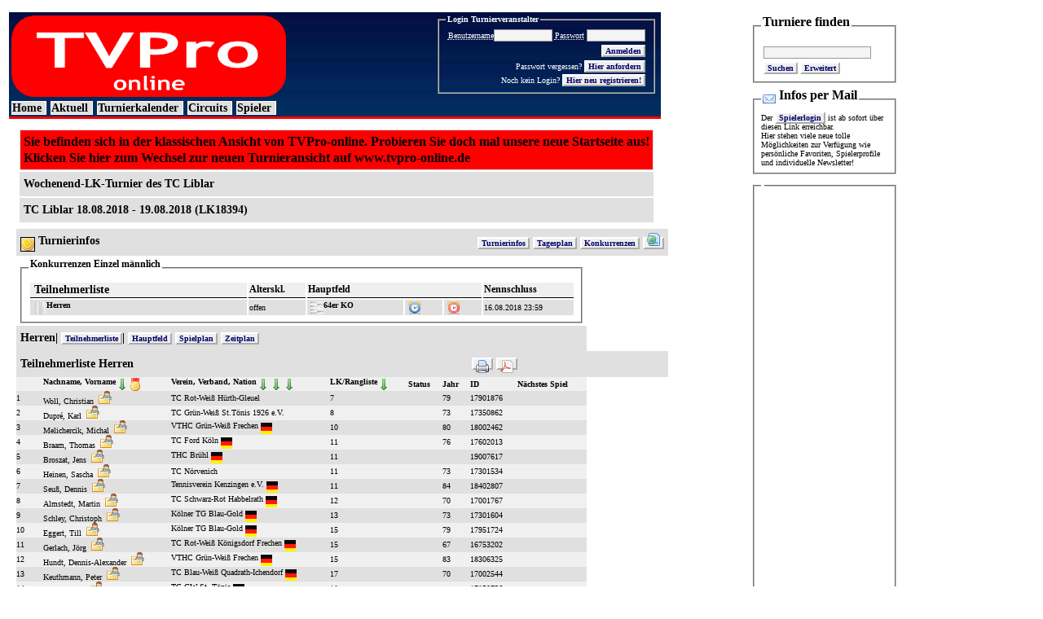

--- FILE ---
content_type: text/html; charset=UTF-8
request_url: https://www.tvpro-online.de/tvpro/index.php?action=public&todo=teilnehmer&mandantid=3325&vaid=17&tnid=1&startpos=0&endpos=20
body_size: 7040
content:
		<!DOCTYPE HTML PUBLIC "-//W3C//DTD HTML 4.01 Transitional//EN"
							"http://www.w3.org/TR/html4/loose.dtd">
		<html xml:lang="de-DE" lang="de-DE">
		<html xmlns:v="urn:schemas-microsoft-com:vml">
		<head>
		<title>Wochenend-LK-Turnier des TC Liblar  / TVPro-online.de - Das Turnierportal</title>
		<meta http-equiv="X-UA-Compatible" content="IE=EmulateIE7" />
		<meta http-equiv="Content-Type" content="text/html; charset=utf-8" />
                <XXmeta http-equiv="Content-Type" content="text/html; charset=iso-8859-1" />
                		<link type='text/css' rel='stylesheet' href='tvpro-style.php'/>
		</head> 
		<body>
                <script type="text/javascript" src="https://www.tvpro-online.de/tvpro/js/admin.js.php"></script>
<table width="1120">
            <tr>
<td align="left" colspan="2" >

</td>
</tr>
    <tr>
<td valign="top">

<table width="800" class="Main">
<tr>
<td class="header">
  
    <img alt="TVPro-online-Das Turnierportal" src="img/tvpro_logo.png" height="100" align="middle" border="0"/>
</td>
<td class="header" valign="top">
	<table width="100%" cellspacing="0" cellpadding="0">
      <tr>
        <td align="right">
		  <form name="tvprologin" action="https://www.tvpro-online.de/tvpro/index.php" method="post">
	      <input type="hidden" name="action" value="admin">
	      <input type="hidden" name="todo" value="">
	        <table class="Login" cellspacing="0" cellpadding="0" border="0">
			<tr>
			<td>
			<fieldset>
			<legend><span class="legend">Login Turnierveranstalter</span></legend>
			<table>
            <tr>
              <td align="right">
				<acronym title="Benutzername"> Benutzername</acronym><input class="formular-input" type="text" name="xusername" size="10" maxlength="20" value="">
				<acronym title="Geben Sie hier Ihr Passwort ein"> Passwort</acronym>
				<input class="formular-input" type="password" name="xuserpass" size="10" maxlength="20" value="">
				</td>
            </tr>
            <tr>
              <td align="right">
			  <input title="Klicken Sie hier, um sich einzuloggen" class="formular-button" type="submit" name="xuserlogin" value="Anmelden">
			  </td>
            </tr>
            <tr>
            <td align="right">Passwort vergessen?			  <input class="formular-button" type="submit" name="xusergetpw" value="Hier anfordern">
			  </td>
            </tr>
            <tr>
            <td align="right">Noch kein Login?				<a href="/tvpro/index.php?action=public&amp;todo=user" title="Hier neu registrieren!">Hier neu registrieren!</a>
			  </td>
            </tr>
			</table>
			</fieldset>
			</td>
			</tr>
          </table>
		  </form>
        </td>
      </tr>
      
	</table>
</td>
</tr>
        <tr><td colspan="4" align="left">
        <a href='https://www.tvpro-online.de' title='Home' class='mainmenu'>Home</a><a href='/tvpro/index.php?action=public&amp;todo=' title='Aktuell' class='mainmenu'>Aktuell</a><a href='/tvpro/index.php?action=public&amp;todo=vavw' title='Turnierkalender' class='mainmenu'>Turnierkalender</a><a href='/tvpro/index.php?action=public&amp;todo=circuitlist' title='Circuits' class='mainmenu'>Circuits</a><a href='/tvpro/index.php?action=public&amp;todo=spieler' title='Spieler' class='mainmenu'>Spieler</a>	
      	</td>
      	</tr>
</table>
    <table width="800" >
  <tr>
    <td valign="top" align="left">
		<table width="800">
		<tr>
		<td valign="top" align="left">
<table width="100%" class="Middle">
  <tr>
	<td valign="top" align="left">
	    <table class="Middle" cellspacing="0" cellpadding="2" width="800" >
    
  <tr><td>
  <table>
    <tr>
   <td class="header" style="font-size: 16px;background:red">
       Sie befinden sich in der klassischen Ansicht von TVPro-online. Probieren Sie doch mal unsere neue Startseite aus!<br/>
    <a style="font-size: 16px;background:red" href="http://www.tvpro-online.de/turniere/item/26247" >Klicken Sie hier zum Wechsel zur neuen Turnieransicht auf www.tvpro-online.de </a>
   </td>
  </tr>
    <tr>
        <td class="header">Wochenend-LK-Turnier des TC Liblar </td>
          </tr>
      <tr>
        <td class="header">
          TC Liblar 18.08.2018 - 19.08.2018 (LK18394)        </td>
        </tr>
        </table></td></tr>
                </tr>

	  </table>
</td>
</tr>
<tr>
<td valign="top">

        <table class="Middle" cellspacing="0" cellpadding="0" border="0" width="100%">
          <tr>
            <td>
        <table class="Inner" cellspacing="0" cellpadding="0" border="0" width="800" >
                <tr>
        <td class="header">
        <img src="img/sport_tennis.png" alt="Tennis" align="middle" border="1" >                  Turnierinfos                  
                </td>
        <td class="header" align="right">
                
            <a href="/tvpro/index.php?action=public&amp;todo=turnier&amp;mandantid=3325&amp;vaid=17&amp;startpos=0&amp;endpos=20" title="Turnierinfos">Turnierinfos</a>
        	        <a href="/tvpro/index.php?action=public&amp;todo=planva&amp;mandantid=3325&amp;vaid=17&amp;startpos=0&amp;endpos=20#tndata" title="Tagesplan">Tagesplan</a>
	    	<a href="#konk" >Konkurrenzen</a>			<a href="http://www.KDtennisteam.de" target="_blank" >
			<img border="0" alt="Zur Homepage des Veranstalters/Ausrichters http://www.KDtennisteam.de" src="https://www.tvpro-online.de/tvpro/img/homepage.png" />
			</a>
			                </td>
                </tr>
            </table>
        </td>
        </tr>
                <tr>
        <td>
	<table class="Inner" cellspacing="0" cellpadding="0" border="0" width="100%">
                      <tr><td><table class="Inner" width="700px">
            			<tr>
			<td>
			<fieldset>
			<legend id="konk" class="legend2" >
                        Konkurrenzen Einzel männlich                        </legend>
			<table class="liste" width="100%" >
			<tr>
						<td align="left" class="head2" width="25%" >
                            			<a href="/tvpro/index.php?action=public&amp;todo=teilnehmer&amp;mandantid=3325&amp;vaid=17&amp;tnid=0&amp;startpos=0&amp;endpos=20&amp;filterva=#tndata" title="Teilnehmerliste Alle Konkurrenzen" >Teilnehmerliste </a>
                            			</td>
						<td align="left" class="head2" width="5%"> Alterskl.</td>                        
			<td align="left" class="head2" width="20%" colspan="3">
                             Hauptfeld                                                    </td>
									<td align="left" class="head2" width="10%"> Nennschluss</td>						</tr>
			<tr class='line2' >    <td>
    	<a href="/tvpro/index.php?action=public&amp;todo=teilnehmer&amp;mandantid=3325&amp;vaid=17&amp;tnid=1&amp;startpos=0&amp;endpos=20&amp;filterva=#tndata" title="Teilnehmerliste Herren" >
	<img src="img/tnliste_icon.jpg" align="middle" border="0">Herren 
	</a>
		</td>
    	<td>
            offen<div style="font-size:8px"></div>        </td>
    	<td>
		<span style="white-space:nowrap;">
	<a href="/tvpro/index.php?action=public&amp;todo=tableau&amp;mandantid=3325&amp;vaid=17&amp;tnid=1&amp;tabid=0&amp;startpos=0&amp;endpos=20&amp;filterva=#tndata" title="Tableau Hauptfeld Herren KO-System" >
	<img src="img/tableau_icon.jpg" align="middle" border="0">64er KO	</a>
	</td><td>
	<a href="/tvpro/index.php?action=public&amp;todo=zeitplan&amp;mandantid=3325&amp;vaid=17&amp;tnid=1&amp;tabid=0&amp;startpos=0&amp;endpos=20&amp;filterva=#tndata" title="Zeitplan Hauptfeld Herren" >
	<img src="img/clock_green.png" align="middle" border="0"></a>
	</td><td>
	<a href="/tvpro/index.php?action=public&amp;todo=spielplan&amp;mandantid=3325&amp;vaid=17&amp;tnid=1&amp;tabid=0&amp;startpos=0&amp;endpos=20&amp;filterva=#tndata" title="Spielplan Hauptfeld Herren" >
	<img src="img/clock_red.png" align="middle" border="0"></a>
	</span>
	</td>
		<td>16.08.2018 23:59</td>
		
</table>
</fieldset>
</td>
</tr>
</table>
</td>
</tr>
		</table>
</td>
</tr>

	</table>
<a name="tndata"></a>
	<table class="Inner" cellspacing="0" cellpadding="0" width="700px">
<tr><td class="header">
Herren|
<a href="/tvpro/index.php?action=public&amp;todo=teilnehmer&amp;mandantid=3325&amp;vaid=17&amp;tnid=1&amp;startpos=0&amp;endpos=20#tndata" onclick="return chktvprolink();" 
	title="Teilnehmerliste" >Teilnehmerliste</a>|
<a href="/tvpro/index.php?action=public&amp;todo=tableau&amp;mandantid=3325&amp;vaid=17&amp;tnid=1&amp;tabid=0&amp;startpos=0&amp;endpos=20#tndata" onclick="return chktvprolink();" 
	title="Hauptfeld" >Hauptfeld</a>
<a href="/tvpro/index.php?action=public&amp;todo=spielplan&amp;mandantid=3325&amp;vaid=17&amp;tnid=1&amp;tabid=0&amp;startpos=0&amp;endpos=20#tndata" onclick="return chktvprolink();" 
	title="Spielplan" >Spielplan</a>
<a href="/tvpro/index.php?action=public&amp;todo=zeitplan&amp;mandantid=3325&amp;vaid=17&amp;tnid=1&amp;tabid=0&amp;startpos=0&amp;endpos=20#tndata" onclick="return chktvprolink();" 
	title="Zeitplan" >Zeitplan</a>
</td>
</tr>
</table>

<table class="Inner" cellspacing="0" cellpadding="2" width="800" >
   <tr>
	<td class="header">
	Teilnehmerliste Herren    </td>
	<td class="header">
	<a href="javascript:void window.open('https://www.tvpro-online.de/tvpro?action=public&amp;output=druck&amp;todo=teilnehmer&amp;mandantid=3325&amp;vaid=17&amp;tnid=1&amp;xteilsortkritkey=0', 'win2', 'status=no,toolbar=yes,scrollbars=yes,titlebar=no,menubar=yes,resizable=yes,width=640,height=480,directories=no,location=no');" title="Drucken">
	<img src="img/printer.png" title="Drucken" align="middle" name="image" border="0" /></a>            
        <a href="javascript:void window.open('https://www.tvpro-online.de/tvpro?action=public&amp;output=druck&amp;outputdest=pdf&amp;todo=teilnehmer&amp;mandantid=3325&amp;vaid=17&amp;tnid=1&amp;xteilsortkritkey=0', 'win2', 'status=no,toolbar=yes,scrollbars=yes,titlebar=no,menubar=yes,resizable=yes,width=640,height=480,directories=no,location=no');" title="PDF">
        <img src="img/pdf.png" title="PDF" align="middle" name="image" border="0" /></a>
    </td>
  </tr>
    <table class="liste" cellspacing="0" cellpadding="0" width="700" >
    <tr>
    <td align="left" class="head"></td>
    		
    	<td align="left" class="head"></td><td align="left" class="head"> Nachname, Vorname<a href="/tvpro/index.php?action=public&amp;todo=teilnehmer&amp;mandantid=3325&amp;vaid=17&amp;tnid=1&amp;xteilsortkritkey=2#tndata" ><img src="img/orderby.png" title="Liste sortieren nach: Nachname, Vorname, Verein" align="middle" border="0"></a><a href="/tvpro/index.php?action=public&amp;todo=teilnehmer&amp;mandantid=3325&amp;vaid=17&amp;tnid=1&amp;xteilsortkritkey=8#tndata" ><img src="img/sieger.png" title="Liste sortieren nach: Konkurrenz, Platzierung, Nachname, Vorname (Siegerliste)" align="middle" border="0"></a></td>
    <td align="left" class="head"> Verein, Verband, Nation<a href="/tvpro/index.php?action=public&amp;todo=teilnehmer&amp;mandantid=3325&amp;vaid=17&amp;tnid=1&amp;xteilsortkritkey=3#tndata" ><img src="img/orderby.png" title="Liste sortieren nach: Verein, Nachname, Vorname" align="middle" border="0"></a><a href="/tvpro/index.php?action=public&amp;todo=teilnehmer&amp;mandantid=3325&amp;vaid=17&amp;tnid=1&amp;xteilsortkritkey=4#tndata" ><img src="img/orderby.png" title="Liste sortieren nach: Verein, Rangliste" align="middle" border="0"></a><a href="/tvpro/index.php?action=public&amp;todo=teilnehmer&amp;mandantid=3325&amp;vaid=17&amp;tnid=1&amp;xteilsortkritkey=5#tndata" ><img src="img/orderby.png" title="Liste sortieren nach: Nation, Nachname, Vorname, Verein" align="middle" border="0"></a></td>
        <td align="left" class="head"> LK/Rangliste<a href="/tvpro/index.php?action=public&amp;todo=teilnehmer&amp;mandantid=3325&amp;vaid=17&amp;tnid=1&amp;xteilsortkritkey=1#tndata" ><img src="img/orderby.png" title="Liste sortieren nach: Rangliste" align="middle" border="0"></a>
		</td><td align="left" class="head" colspan="1"> Status</td>
    <td align="left" class="head"> Jahr</td>
    <td align="left" class="head">ID</td>
	<td align="left" class="head"> Nächstes Spiel
	</td></tr><tr class='line2'>    <td align="left" class="entry">
    1	</td>
	            
    <td align="left" class="entry">
    </td>
        <td align="left" class="entry">
    <input type="hidden" name="xteilnachname1065" value="Woll">
    <input type="hidden" name="xteilverein1065" value="TC Rot-Weiß Hürth-Gleuel|TVM||0">
  	Woll, Christian	<a href="https://www.tvpro-online.de/tvpro/index.php?output=druck&amp;action=public&amp;todo=portrait&amp;mandantid=3325&amp;spielerid=17901876" title="TVPro-online Spielerportrait" target ="_blank" >
	&nbsp;<img border="0" title="TVPro-online Spielerportrait" src="https://www.tvpro-online.de/tvpro/img/spielerportrait.png" />&nbsp;
	</a>	
	    </td>
    <td align="left" class="entry">
	TC Rot-Weiß Hürth-Gleuel     &nbsp;	</td>
	    <td align="left" class="entry">
  	7	</td>
    <td align="left" class="entry">
  	    	</td>
    <td align="left" class="entry">
	 79	</td>
    <td align="left" class="entry">
    17901876    </td>
    <td align="left" class="entry">
    	</td>
	    </tr>
  <tr class='line1'>    <td align="left" class="entry">
    2	</td>
	            
    <td align="left" class="entry">
    </td>
        <td align="left" class="entry">
    <input type="hidden" name="xteilnachname7" value="Dupré">
    <input type="hidden" name="xteilverein7" value="TC Grün-Weiß St.Tönis 1926 e.V.|TVN||0">
  	Dupré, Karl	<a href="https://www.tvpro-online.de/tvpro/index.php?output=druck&amp;action=public&amp;todo=portrait&amp;mandantid=3325&amp;spielerid=17350862" title="TVPro-online Spielerportrait" target ="_blank" >
	&nbsp;<img border="0" title="TVPro-online Spielerportrait" src="https://www.tvpro-online.de/tvpro/img/spielerportrait.png" />&nbsp;
	</a>	
	    </td>
    <td align="left" class="entry">
	TC Grün-Weiß St.Tönis 1926 e.V.     &nbsp;	</td>
	    <td align="left" class="entry">
  	8	</td>
    <td align="left" class="entry">
  	    	</td>
    <td align="left" class="entry">
	 73	</td>
    <td align="left" class="entry">
    17350862    </td>
    <td align="left" class="entry">
    	</td>
	    </tr>
  <tr class='line2'>    <td align="left" class="entry">
    3	</td>
	            
    <td align="left" class="entry">
    </td>
        <td align="left" class="entry">
    <input type="hidden" name="xteilnachname1083" value="Melichercik">
    <input type="hidden" name="xteilverein1083" value="VTHC Grün-Weiß Frechen|TVM||de">
  	Melichercik, Michal	<a href="https://www.tvpro-online.de/tvpro/index.php?output=druck&amp;action=public&amp;todo=portrait&amp;mandantid=3325&amp;spielerid=18002462" title="TVPro-online Spielerportrait" target ="_blank" >
	&nbsp;<img border="0" title="TVPro-online Spielerportrait" src="https://www.tvpro-online.de/tvpro/img/spielerportrait.png" />&nbsp;
	</a>	
	    </td>
    <td align="left" class="entry">
	VTHC Grün-Weiß Frechen <img src="img/ext_de.png" title="Deutschland" align="middle" border="0">    &nbsp;	</td>
	    <td align="left" class="entry">
  	10	</td>
    <td align="left" class="entry">
  	    	</td>
    <td align="left" class="entry">
	 80	</td>
    <td align="left" class="entry">
    18002462    </td>
    <td align="left" class="entry">
    	</td>
	    </tr>
  <tr class='line1'>    <td align="left" class="entry">
    4	</td>
	            
    <td align="left" class="entry">
    </td>
        <td align="left" class="entry">
    <input type="hidden" name="xteilnachname1094" value="Braam">
    <input type="hidden" name="xteilverein1094" value="TC Ford Köln|TVM||de">
  	Braam, Thomas	<a href="https://www.tvpro-online.de/tvpro/index.php?output=druck&amp;action=public&amp;todo=portrait&amp;mandantid=3325&amp;spielerid=17602013" title="TVPro-online Spielerportrait" target ="_blank" >
	&nbsp;<img border="0" title="TVPro-online Spielerportrait" src="https://www.tvpro-online.de/tvpro/img/spielerportrait.png" />&nbsp;
	</a>	
	    </td>
    <td align="left" class="entry">
	TC Ford Köln <img src="img/ext_de.png" title="Deutschland" align="middle" border="0">    &nbsp;	</td>
	    <td align="left" class="entry">
  	11	</td>
    <td align="left" class="entry">
  	    	</td>
    <td align="left" class="entry">
	 76	</td>
    <td align="left" class="entry">
    17602013    </td>
    <td align="left" class="entry">
    	</td>
	    </tr>
  <tr class='line2'>    <td align="left" class="entry">
    5	</td>
	            
    <td align="left" class="entry">
    </td>
        <td align="left" class="entry">
    <input type="hidden" name="xteilnachname1093" value="Broszat">
    <input type="hidden" name="xteilverein1093" value="THC Brühl|TVM||de">
  	Broszat, Jens	<a href="https://www.tvpro-online.de/tvpro/index.php?output=druck&amp;action=public&amp;todo=portrait&amp;mandantid=3325&amp;spielerid=19007617" title="TVPro-online Spielerportrait" target ="_blank" >
	&nbsp;<img border="0" title="TVPro-online Spielerportrait" src="https://www.tvpro-online.de/tvpro/img/spielerportrait.png" />&nbsp;
	</a>	
	    </td>
    <td align="left" class="entry">
	THC Brühl <img src="img/ext_de.png" title="Deutschland" align="middle" border="0">    &nbsp;	</td>
	    <td align="left" class="entry">
  	11	</td>
    <td align="left" class="entry">
  	    	</td>
    <td align="left" class="entry">
	 	</td>
    <td align="left" class="entry">
    19007617    </td>
    <td align="left" class="entry">
    	</td>
	    </tr>
  <tr class='line1'>    <td align="left" class="entry">
    6	</td>
	            
    <td align="left" class="entry">
    </td>
        <td align="left" class="entry">
    <input type="hidden" name="xteilnachname1086" value="Heinen">
    <input type="hidden" name="xteilverein1086" value="TC Nörvenich|TVM||0">
  	Heinen, Sascha	<a href="https://www.tvpro-online.de/tvpro/index.php?output=druck&amp;action=public&amp;todo=portrait&amp;mandantid=3325&amp;spielerid=17301534" title="TVPro-online Spielerportrait" target ="_blank" >
	&nbsp;<img border="0" title="TVPro-online Spielerportrait" src="https://www.tvpro-online.de/tvpro/img/spielerportrait.png" />&nbsp;
	</a>	
	    </td>
    <td align="left" class="entry">
	TC Nörvenich     &nbsp;	</td>
	    <td align="left" class="entry">
  	11	</td>
    <td align="left" class="entry">
  	    	</td>
    <td align="left" class="entry">
	 73	</td>
    <td align="left" class="entry">
    17301534    </td>
    <td align="left" class="entry">
    	</td>
	    </tr>
  <tr class='line2'>    <td align="left" class="entry">
    7	</td>
	            
    <td align="left" class="entry">
    </td>
        <td align="left" class="entry">
    <input type="hidden" name="xteilnachname1091" value="Seuß">
    <input type="hidden" name="xteilverein1091" value="Tennisverein Kenzingen e.V.|BAD||de">
  	Seuß, Dennis	<a href="https://www.tvpro-online.de/tvpro/index.php?output=druck&amp;action=public&amp;todo=portrait&amp;mandantid=3325&amp;spielerid=18402807" title="TVPro-online Spielerportrait" target ="_blank" >
	&nbsp;<img border="0" title="TVPro-online Spielerportrait" src="https://www.tvpro-online.de/tvpro/img/spielerportrait.png" />&nbsp;
	</a>	
	    </td>
    <td align="left" class="entry">
	Tennisverein Kenzingen e.V. <img src="img/ext_de.png" title="Deutschland" align="middle" border="0">    &nbsp;	</td>
	    <td align="left" class="entry">
  	11	</td>
    <td align="left" class="entry">
  	    	</td>
    <td align="left" class="entry">
	 84	</td>
    <td align="left" class="entry">
    18402807    </td>
    <td align="left" class="entry">
    	</td>
	    </tr>
  <tr class='line1'>    <td align="left" class="entry">
    8	</td>
	            
    <td align="left" class="entry">
    </td>
        <td align="left" class="entry">
    <input type="hidden" name="xteilnachname1082" value="Almstedt">
    <input type="hidden" name="xteilverein1082" value="TC Schwarz-Rot Habbelrath|TVM||de">
  	Almstedt, Martin	<a href="https://www.tvpro-online.de/tvpro/index.php?output=druck&amp;action=public&amp;todo=portrait&amp;mandantid=3325&amp;spielerid=17001767" title="TVPro-online Spielerportrait" target ="_blank" >
	&nbsp;<img border="0" title="TVPro-online Spielerportrait" src="https://www.tvpro-online.de/tvpro/img/spielerportrait.png" />&nbsp;
	</a>	
	    </td>
    <td align="left" class="entry">
	TC Schwarz-Rot Habbelrath <img src="img/ext_de.png" title="Deutschland" align="middle" border="0">    &nbsp;	</td>
	    <td align="left" class="entry">
  	12	</td>
    <td align="left" class="entry">
  	    	</td>
    <td align="left" class="entry">
	 70	</td>
    <td align="left" class="entry">
    17001767    </td>
    <td align="left" class="entry">
    	</td>
	    </tr>
  <tr class='line2'>    <td align="left" class="entry">
    9	</td>
	            
    <td align="left" class="entry">
    </td>
        <td align="left" class="entry">
    <input type="hidden" name="xteilnachname1090" value="Schley">
    <input type="hidden" name="xteilverein1090" value="Kölner TG Blau-Gold|TVM||de">
  	Schley, Christoph	<a href="https://www.tvpro-online.de/tvpro/index.php?output=druck&amp;action=public&amp;todo=portrait&amp;mandantid=3325&amp;spielerid=17301604" title="TVPro-online Spielerportrait" target ="_blank" >
	&nbsp;<img border="0" title="TVPro-online Spielerportrait" src="https://www.tvpro-online.de/tvpro/img/spielerportrait.png" />&nbsp;
	</a>	
	    </td>
    <td align="left" class="entry">
	Kölner TG Blau-Gold <img src="img/ext_de.png" title="Deutschland" align="middle" border="0">    &nbsp;	</td>
	    <td align="left" class="entry">
  	13	</td>
    <td align="left" class="entry">
  	    	</td>
    <td align="left" class="entry">
	 73	</td>
    <td align="left" class="entry">
    17301604    </td>
    <td align="left" class="entry">
    	</td>
	    </tr>
  <tr class='line1'>    <td align="left" class="entry">
    10	</td>
	            
    <td align="left" class="entry">
    </td>
        <td align="left" class="entry">
    <input type="hidden" name="xteilnachname1024" value="Eggert">
    <input type="hidden" name="xteilverein1024" value="Kölner TG Blau-Gold|TVM||de">
  	Eggert, Till	<a href="https://www.tvpro-online.de/tvpro/index.php?output=druck&amp;action=public&amp;todo=portrait&amp;mandantid=3325&amp;spielerid=17951724" title="TVPro-online Spielerportrait" target ="_blank" >
	&nbsp;<img border="0" title="TVPro-online Spielerportrait" src="https://www.tvpro-online.de/tvpro/img/spielerportrait.png" />&nbsp;
	</a>	
	    </td>
    <td align="left" class="entry">
	Kölner TG Blau-Gold <img src="img/ext_de.png" title="Deutschland" align="middle" border="0">    &nbsp;	</td>
	    <td align="left" class="entry">
  	15	</td>
    <td align="left" class="entry">
  	    	</td>
    <td align="left" class="entry">
	 79	</td>
    <td align="left" class="entry">
    17951724    </td>
    <td align="left" class="entry">
    	</td>
	    </tr>
  <tr class='line2'>    <td align="left" class="entry">
    11	</td>
	            
    <td align="left" class="entry">
    </td>
        <td align="left" class="entry">
    <input type="hidden" name="xteilnachname1079" value="Gerlach">
    <input type="hidden" name="xteilverein1079" value="TC Rot-Weiß Königsdorf Frechen|TVM||de">
  	Gerlach, Jörg	<a href="https://www.tvpro-online.de/tvpro/index.php?output=druck&amp;action=public&amp;todo=portrait&amp;mandantid=3325&amp;spielerid=16753202" title="TVPro-online Spielerportrait" target ="_blank" >
	&nbsp;<img border="0" title="TVPro-online Spielerportrait" src="https://www.tvpro-online.de/tvpro/img/spielerportrait.png" />&nbsp;
	</a>	
	    </td>
    <td align="left" class="entry">
	TC Rot-Weiß Königsdorf Frechen <img src="img/ext_de.png" title="Deutschland" align="middle" border="0">    &nbsp;	</td>
	    <td align="left" class="entry">
  	15	</td>
    <td align="left" class="entry">
  	    	</td>
    <td align="left" class="entry">
	 67	</td>
    <td align="left" class="entry">
    16753202    </td>
    <td align="left" class="entry">
    	</td>
	    </tr>
  <tr class='line1'>    <td align="left" class="entry">
    12	</td>
	            
    <td align="left" class="entry">
    </td>
        <td align="left" class="entry">
    <input type="hidden" name="xteilnachname1087" value="Hundt">
    <input type="hidden" name="xteilverein1087" value="VTHC Grün-Weiß Frechen|TVM||de">
  	Hundt, Dennis-Alexander	<a href="https://www.tvpro-online.de/tvpro/index.php?output=druck&amp;action=public&amp;todo=portrait&amp;mandantid=3325&amp;spielerid=18306325" title="TVPro-online Spielerportrait" target ="_blank" >
	&nbsp;<img border="0" title="TVPro-online Spielerportrait" src="https://www.tvpro-online.de/tvpro/img/spielerportrait.png" />&nbsp;
	</a>	
	    </td>
    <td align="left" class="entry">
	VTHC Grün-Weiß Frechen <img src="img/ext_de.png" title="Deutschland" align="middle" border="0">    &nbsp;	</td>
	    <td align="left" class="entry">
  	15	</td>
    <td align="left" class="entry">
  	    	</td>
    <td align="left" class="entry">
	 83	</td>
    <td align="left" class="entry">
    18306325    </td>
    <td align="left" class="entry">
    	</td>
	    </tr>
  <tr class='line2'>    <td align="left" class="entry">
    13	</td>
	            
    <td align="left" class="entry">
    </td>
        <td align="left" class="entry">
    <input type="hidden" name="xteilnachname1080" value="Keuthmann">
    <input type="hidden" name="xteilverein1080" value="TC Blau-Weiß Quadrath-Ichendorf|TVM||de">
  	Keuthmann, Peter	<a href="https://www.tvpro-online.de/tvpro/index.php?output=druck&amp;action=public&amp;todo=portrait&amp;mandantid=3325&amp;spielerid=17002544" title="TVPro-online Spielerportrait" target ="_blank" >
	&nbsp;<img border="0" title="TVPro-online Spielerportrait" src="https://www.tvpro-online.de/tvpro/img/spielerportrait.png" />&nbsp;
	</a>	
	    </td>
    <td align="left" class="entry">
	TC Blau-Weiß Quadrath-Ichendorf <img src="img/ext_de.png" title="Deutschland" align="middle" border="0">    &nbsp;	</td>
	    <td align="left" class="entry">
  	17	</td>
    <td align="left" class="entry">
  	    	</td>
    <td align="left" class="entry">
	 70	</td>
    <td align="left" class="entry">
    17002544    </td>
    <td align="left" class="entry">
    	</td>
	    </tr>
  <tr class='line1'>    <td align="left" class="entry">
    14	</td>
	            
    <td align="left" class="entry">
    </td>
        <td align="left" class="entry">
    <input type="hidden" name="xteilnachname995" value="Überall">
    <input type="hidden" name="xteilverein995" value="TC GW St. Tönis|||de">
  	Überall, Nils	<a href="https://www.tvpro-online.de/tvpro/index.php?output=druck&amp;action=public&amp;todo=portrait&amp;mandantid=3325&amp;spielerid=17850726" title="TVPro-online Spielerportrait" target ="_blank" >
	&nbsp;<img border="0" title="TVPro-online Spielerportrait" src="https://www.tvpro-online.de/tvpro/img/spielerportrait.png" />&nbsp;
	</a>	
	    </td>
    <td align="left" class="entry">
	TC GW St. Tönis <img src="img/ext_de.png" title="Deutschland" align="middle" border="0">    &nbsp;	</td>
	    <td align="left" class="entry">
  	18	</td>
    <td align="left" class="entry">
  	    	</td>
    <td align="left" class="entry">
	 	</td>
    <td align="left" class="entry">
    17850726    </td>
    <td align="left" class="entry">
    	</td>
	    </tr>
  <tr class='line2'>    <td align="left" class="entry">
    15	</td>
	            
    <td align="left" class="entry">
    </td>
        <td align="left" class="entry">
    <input type="hidden" name="xteilnachname1077" value="Severin">
    <input type="hidden" name="xteilverein1077" value="TC Kerpen|TVM||de">
  	Severin, Tim	<a href="https://www.tvpro-online.de/tvpro/index.php?output=druck&amp;action=public&amp;todo=portrait&amp;mandantid=3325&amp;spielerid=19858738" title="TVPro-online Spielerportrait" target ="_blank" >
	&nbsp;<img border="0" title="TVPro-online Spielerportrait" src="https://www.tvpro-online.de/tvpro/img/spielerportrait.png" />&nbsp;
	</a>	
	    </td>
    <td align="left" class="entry">
	TC Kerpen <img src="img/ext_de.png" title="Deutschland" align="middle" border="0">    &nbsp;	</td>
	    <td align="left" class="entry">
  	19	</td>
    <td align="left" class="entry">
  	    	</td>
    <td align="left" class="entry">
	 98	</td>
    <td align="left" class="entry">
    19858738    </td>
    <td align="left" class="entry">
    	</td>
	    </tr>
  <tr class='line1'>    <td align="left" class="entry">
    16	</td>
	            
    <td align="left" class="entry">
    </td>
        <td align="left" class="entry">
    <input type="hidden" name="xteilnachname1092" value="Bierther">
    <input type="hidden" name="xteilverein1092" value="TC Blau-Weiss Lechenich|TVM||de">
  	Bierther, Benjamin	<a href="https://www.tvpro-online.de/tvpro/index.php?output=druck&amp;action=public&amp;todo=portrait&amp;mandantid=3325&amp;spielerid=10002562" title="TVPro-online Spielerportrait" target ="_blank" >
	&nbsp;<img border="0" title="TVPro-online Spielerportrait" src="https://www.tvpro-online.de/tvpro/img/spielerportrait.png" />&nbsp;
	</a>	
	    </td>
    <td align="left" class="entry">
	TC Blau-Weiss Lechenich <img src="img/ext_de.png" title="Deutschland" align="middle" border="0">    &nbsp;	</td>
	    <td align="left" class="entry">
  	20	</td>
    <td align="left" class="entry">
  	    	</td>
    <td align="left" class="entry">
	 00	</td>
    <td align="left" class="entry">
    10002562    </td>
    <td align="left" class="entry">
    	</td>
	    </tr>
  <tr class='line2'>    <td align="left" class="entry">
    17	</td>
	            
    <td align="left" class="entry">
    </td>
        <td align="left" class="entry">
    <input type="hidden" name="xteilnachname1081" value="Bierther">
    <input type="hidden" name="xteilverein1081" value="TC Blau-Weiss Lechenich|TVM||de">
  	Bierther, Martin	<a href="https://www.tvpro-online.de/tvpro/index.php?output=druck&amp;action=public&amp;todo=portrait&amp;mandantid=3325&amp;spielerid=17202178" title="TVPro-online Spielerportrait" target ="_blank" >
	&nbsp;<img border="0" title="TVPro-online Spielerportrait" src="https://www.tvpro-online.de/tvpro/img/spielerportrait.png" />&nbsp;
	</a>	
	    </td>
    <td align="left" class="entry">
	TC Blau-Weiss Lechenich <img src="img/ext_de.png" title="Deutschland" align="middle" border="0">    &nbsp;	</td>
	    <td align="left" class="entry">
  	22	</td>
    <td align="left" class="entry">
  	    	</td>
    <td align="left" class="entry">
	 72	</td>
    <td align="left" class="entry">
    17202178    </td>
    <td align="left" class="entry">
    	</td>
	    </tr>
  <tr class='line1'>    <td align="left" class="entry">
    18	</td>
	            
    <td align="left" class="entry">
    </td>
        <td align="left" class="entry">
    <input type="hidden" name="xteilnachname1084" value="Marchand">
    <input type="hidden" name="xteilverein1084" value="Kölner TG Blau-Gold|TVM||de">
  	Marchand, André	<a href="https://www.tvpro-online.de/tvpro/index.php?output=druck&amp;action=public&amp;todo=portrait&amp;mandantid=3325&amp;spielerid=18063835" title="TVPro-online Spielerportrait" target ="_blank" >
	&nbsp;<img border="0" title="TVPro-online Spielerportrait" src="https://www.tvpro-online.de/tvpro/img/spielerportrait.png" />&nbsp;
	</a>	
	    </td>
    <td align="left" class="entry">
	Kölner TG Blau-Gold <img src="img/ext_de.png" title="Deutschland" align="middle" border="0">    &nbsp;	</td>
	    <td align="left" class="entry">
  	23	</td>
    <td align="left" class="entry">
  	    	</td>
    <td align="left" class="entry">
	 80	</td>
    <td align="left" class="entry">
    18063835    </td>
    <td align="left" class="entry">
    	</td>
	    </tr>
  <tr class='line2'>    <td align="left" class="entry">
    19	</td>
	            
    <td align="left" class="entry">
    </td>
        <td align="left" class="entry">
    <input type="hidden" name="xteilnachname1088" value="Winkelnkemper">
    <input type="hidden" name="xteilverein1088" value="THC Brühl|TVM||de">
  	Winkelnkemper, Timo	<a href="https://www.tvpro-online.de/tvpro/index.php?output=druck&amp;action=public&amp;todo=portrait&amp;mandantid=3325&amp;spielerid=17901070" title="TVPro-online Spielerportrait" target ="_blank" >
	&nbsp;<img border="0" title="TVPro-online Spielerportrait" src="https://www.tvpro-online.de/tvpro/img/spielerportrait.png" />&nbsp;
	</a>	
	    </td>
    <td align="left" class="entry">
	THC Brühl <img src="img/ext_de.png" title="Deutschland" align="middle" border="0">    &nbsp;	</td>
	    <td align="left" class="entry">
  	23	</td>
    <td align="left" class="entry">
  	    	</td>
    <td align="left" class="entry">
	 79	</td>
    <td align="left" class="entry">
    17901070    </td>
    <td align="left" class="entry">
    	</td>
	    </tr>
   </table>
     <table class="liste" cellspacing="0" cellpadding="0" width="800">
		<tr><td>


<script type='text/javascript'><!--//<![CDATA[
   var m3_u = (location.protocol=='https:'?'https://ad.webtelligent.de/www/delivery/ajs.php':'http://ad.webtelligent.de/www/delivery/ajs.php');
   var m3_r = Math.floor(Math.random()*99999999999);
   if (!document.MAX_used) document.MAX_used = ',';
   document.write ("<scr"+"ipt type='text/javascript' src='"+m3_u);
   document.write ("?zoneid=7");
   document.write ('&amp;cb=' + m3_r);
   if (document.MAX_used != ',') document.write ("&amp;exclude=" + document.MAX_used);
   document.write (document.charset ? '&amp;charset='+document.charset : (document.characterSet ? '&amp;charset='+document.characterSet : ''));
   document.write ("&amp;loc=" + escape(window.location));
   if (document.referrer) document.write ("&amp;referer=" + escape(document.referrer));
   if (document.context) document.write ("&context=" + escape(document.context));
   if (document.mmm_fo) document.write ("&amp;mmm_fo=1");
   document.write ("'><\/scr"+"ipt>");
//]]>--></script><noscript><a href='http://ad.webtelligent.de/www/delivery/ck.php?n=a36e11b7&amp;cb=INSERT_RANDOM_NUMBER_HERE' target='_blank'><img src='http://ad.webtelligent.de/www/delivery/avw.php?zoneid=7&amp;cb=INSERT_RANDOM_NUMBER_HERE&amp;n=a36e11b7' border='0' alt='' /></a></noscript>


        </td>
        </tr>
</table>
			    </td>
			  </tr>
			</table>
		    </td>
				  </tr>
		</table>  
	    </td>
	  </tr>
	</table>
    </td>
                    <td valign="top" align="left">
                <table class="Inner">
<tr>
<td width="180px" valign="top" align="left" class="publicrechts1">
		<form name="tvprotnsearch" action="/tvpro/index.php" method="post">
		<fieldset>
		<legend class="legend1">
		Turniere finden</legend>
		<table>
        <tr>
        <td align="left" >
        <input type="hidden" name="action" value="public"><input type="hidden" name="todo" value="vavw">
		</td></tr>
        <tr><td>
		<input class="formular-input" type="text" name="xfilterva" size="20" maxlength="32" value="">
		</td></tr>
        <tr><td>
        <input class="formular-button" type="submit" name="xvasuchen" value="Suchen">
                <a href="/tvpro/index.php?action=public&amp;todo=vavw" title="Erweitert">Erweitert</a>
        		</td></tr>
		</table>
		</fieldset>
		</form>
	<!-- 
	<fieldset>
	<legend class="legend1">
	TVPro-online @</legend>
	 -->
	<table class="liste" width="180px">
	<!-- 
	<tr>
		<td>
		<a href="http://www.twitter.com/TVPro_online">
		<img src="http://twitter-badges.s3.amazonaws.com/twitter-b.png" alt="Follow TVPro_online on Twitter" border="0"/>
		</a>	
		</td>
	</tr>
	 -->
	<tr>
		<td>
							
                <div class="fb-like-box" data-href="https://www.facebook.com/tvproonline" data-width="180" data-show-faces="true" data-stream="false" data-header="false"></div>
	</td>
	</tr>
	</table>
	<!-- 
	</fieldset>
	 -->
	    <fieldset>
    <legend class="legend1">
    <img src="img/newsletter.png" title="Infos per Mail" align="middle" border="0">
    Infos per Mail</legend>
    Der <a href="http://www.tvpro-online.de/mytvpro" title="myTVPro">Spielerlogin</a> ist ab sofort über diesen Link erreichbar.
    <br/> Hier stehen viele neue tolle Möglichkeiten zur Verfügung wie persönliche Favoriten, Spielerprofile und individuelle Newsletter!
    
    </fieldset>

    		
		<fieldset>
		<legend class="legend1">
		</legend>
				<table class="liste" >
				<tr><td height="900" valign="top" >
<script type='text/javascript'><!--//<![CDATA[
   var m3_u = (location.protocol=='https:'?'https://ad.webtelligent.de/www/delivery/ajs.php':'http://ad.webtelligent.de/www/delivery/ajs.php');
   var m3_r = Math.floor(Math.random()*99999999999);
   if (!document.MAX_used) document.MAX_used = ',';
   document.write ("<scr"+"ipt type='text/javascript' src='"+m3_u);
   document.write ("?zoneid=2");
   document.write ('&amp;cb=' + m3_r);
   if (document.MAX_used != ',') document.write ("&amp;exclude=" + document.MAX_used);
   document.write (document.charset ? '&amp;charset='+document.charset : (document.characterSet ? '&amp;charset='+document.characterSet : ''));
   document.write ("&amp;loc=" + escape(window.location));
   if (document.referrer) document.write ("&amp;referer=" + escape(document.referrer));
   if (document.context) document.write ("&context=" + escape(document.context));
   if (document.mmm_fo) document.write ("&amp;mmm_fo=1");
   document.write ("'><\/scr"+"ipt>");
//]]>--></script>
<br/>
<script type='text/javascript'><!--//<![CDATA[
   var m3_u = (location.protocol=='https:'?'https://ad.webtelligent.de/www/delivery/ajs.php':'http://ad.webtelligent.de/www/delivery/ajs.php');
   var m3_r = Math.floor(Math.random()*99999999999);
   if (!document.MAX_used) document.MAX_used = ',';
   document.write ("<scr"+"ipt type='text/javascript' src='"+m3_u);
   document.write ("?zoneid=1");
   document.write ('&amp;cb=' + m3_r);
   if (document.MAX_used != ',') document.write ("&amp;exclude=" + document.MAX_used);
   document.write (document.charset ? '&amp;charset='+document.charset : (document.characterSet ? '&amp;charset='+document.characterSet : ''));
   document.write ("&amp;loc=" + escape(window.location));
   if (document.referrer) document.write ("&amp;referer=" + escape(document.referrer));
   if (document.context) document.write ("&context=" + escape(document.context));
   if (document.mmm_fo) document.write ("&amp;mmm_fo=1");
   document.write ("'><\/scr"+"ipt>");
//]]>--></script>
<br/>
    <script type='text/javascript'><!--//<![CDATA[
   var m3_u = (location.protocol=='https:'?'https://ad.webtelligent.de/www/delivery/ajs.php':'http://ad.webtelligent.de/www/delivery/ajs.php');
   var m3_r = Math.floor(Math.random()*99999999999);
   if (!document.MAX_used) document.MAX_used = ',';
   document.write ("<scr"+"ipt type='text/javascript' src='"+m3_u);
   document.write ("?zoneid=16");
   document.write ('&amp;cb=' + m3_r);
   if (document.MAX_used != ',') document.write ("&amp;exclude=" + document.MAX_used);
   document.write (document.charset ? '&amp;charset='+document.charset : (document.characterSet ? '&amp;charset='+document.characterSet : ''));
   document.write ("&amp;loc=" + escape(window.location));
   if (document.referrer) document.write ("&amp;referer=" + escape(document.referrer));
   if (document.context) document.write ("&context=" + escape(document.context));
   if (document.mmm_fo) document.write ("&amp;mmm_fo=1");
   document.write ("'><\/scr"+"ipt>");
//]]>--></script>
<!--/*
  *
  * Revive Adserver JavaScript-Tag
  * - Generated with Revive Adserver v4.0.1
  *
  */-->

<!--/*
  * The backup image section of this tag has been generated for use on a
  * non-SSL page. If this tag is to be placed on an SSL page, change the
  *   'http://ad.webtelligent.de/www/delivery/...'
  * to
  *   'https://ad.webtelligent.de/www/delivery/...'
  *
  * This noscript section of this tag only shows image banners. There
  * is no width or height in these banners, so if you want these tags to
  * allocate space for the ad before it shows, you will need to add this
  * information to the <img> tag.
  *
  * If you do not want to deal with the intricities of the noscript
  * section, delete the tag (from <noscript>... to </noscript>). On
  * average, the noscript tag is called from less than 1% of internet
  * users.
  */-->

<script type='text/javascript'><!--//<![CDATA[
   var m3_u = (location.protocol=='https:'?'https://ad.webtelligent.de/www/delivery/ajs.php':'http://ad.webtelligent.de/www/delivery/ajs.php');
   var m3_r = Math.floor(Math.random()*99999999999);
   if (!document.MAX_used) document.MAX_used = ',';
   document.write ("<scr"+"ipt type='text/javascript' src='"+m3_u);
   document.write ("?zoneid=5");
   document.write ('&amp;cb=' + m3_r);
   if (document.MAX_used != ',') document.write ("&amp;exclude=" + document.MAX_used);
   document.write (document.charset ? '&amp;charset='+document.charset : (document.characterSet ? '&amp;charset='+document.characterSet : ''));
   document.write ("&amp;loc=" + escape(window.location));
   if (document.referrer) document.write ("&amp;referer=" + escape(document.referrer));
   if (document.context) document.write ("&context=" + escape(document.context));
   if (document.mmm_fo) document.write ("&amp;mmm_fo=1");
   document.write ("'><\/scr"+"ipt>");
//]]>--></script><noscript><a href='http://ad.webtelligent.de/www/delivery/ck.php?n=aebccacd&amp;cb=INSERT_RANDOM_NUMBER_HERE' target='_blank'><img src='http://ad.webtelligent.de/www/delivery/avw.php?zoneid=5&amp;cb=INSERT_RANDOM_NUMBER_HERE&amp;n=aebccacd' border='0' alt='' /></a></noscript>
<p></p>
<!--/*
  *
  * Revive Adserver JavaScript-Tag
  * - Generated with Revive Adserver v4.0.1
  *
  */-->

<!--/*
  * The backup image section of this tag has been generated for use on a
  * non-SSL page. If this tag is to be placed on an SSL page, change the
  *   'http://ad.webtelligent.de/www/delivery/...'
  * to
  *   'https://ad.webtelligent.de/www/delivery/...'
  *
  * This noscript section of this tag only shows image banners. There
  * is no width or height in these banners, so if you want these tags to
  * allocate space for the ad before it shows, you will need to add this
  * information to the <img> tag.
  *
  * If you do not want to deal with the intricities of the noscript
  * section, delete the tag (from <noscript>... to </noscript>). On
  * average, the noscript tag is called from less than 1% of internet
  * users.
  */-->

<script type='text/javascript'><!--//<![CDATA[
   var m3_u = (location.protocol=='https:'?'https://ad.webtelligent.de/www/delivery/ajs.php':'http://ad.webtelligent.de/www/delivery/ajs.php');
   var m3_r = Math.floor(Math.random()*99999999999);
   if (!document.MAX_used) document.MAX_used = ',';
   document.write ("<scr"+"ipt type='text/javascript' src='"+m3_u);
   document.write ("?zoneid=19");
   document.write ('&amp;cb=' + m3_r);
   if (document.MAX_used != ',') document.write ("&amp;exclude=" + document.MAX_used);
   document.write (document.charset ? '&amp;charset='+document.charset : (document.characterSet ? '&amp;charset='+document.characterSet : ''));
   document.write ("&amp;loc=" + escape(window.location));
   if (document.referrer) document.write ("&amp;referer=" + escape(document.referrer));
   if (document.context) document.write ("&context=" + escape(document.context));
   if (document.mmm_fo) document.write ("&amp;mmm_fo=1");
   document.write ("'><\/scr"+"ipt>");
//]]>--></script><noscript><a href='http://ad.webtelligent.de/www/delivery/ck.php?n=aebccacd&amp;cb=INSERT_RANDOM_NUMBER_HERE' target='_blank'><img src='http://ad.webtelligent.de/www/delivery/avw.php?zoneid=19&amp;cb=INSERT_RANDOM_NUMBER_HERE&amp;n=aebccacd' border='0' alt='' /></a></noscript>

<!--/*
  *
  * Revive Adserver JavaScript-Tag
  * - Generated with Revive Adserver v4.0.1
  *
  */-->

<!--/*
  * The backup image section of this tag has been generated for use on a
  * non-SSL page. If this tag is to be placed on an SSL page, change the
  *   'http://ad.webtelligent.de/www/delivery/...'
  * to
  *   'https://ad.webtelligent.de/www/delivery/...'
  *
  * This noscript section of this tag only shows image banners. There
  * is no width or height in these banners, so if you want these tags to
  * allocate space for the ad before it shows, you will need to add this
  * information to the <img> tag.
  *
  * If you do not want to deal with the intricities of the noscript
  * section, delete the tag (from <noscript>... to </noscript>). On
  * average, the noscript tag is called from less than 1% of internet
  * users.
  */-->

<script type='text/javascript'><!--//<![CDATA[
   var m3_u = (location.protocol=='https:'?'https://ad.webtelligent.de/www/delivery/ajs.php':'http://ad.webtelligent.de/www/delivery/ajs.php');
   var m3_r = Math.floor(Math.random()*99999999999);
   if (!document.MAX_used) document.MAX_used = ',';
   document.write ("<scr"+"ipt type='text/javascript' src='"+m3_u);
   document.write ("?zoneid=21");
   document.write ('&amp;cb=' + m3_r);
   if (document.MAX_used != ',') document.write ("&amp;exclude=" + document.MAX_used);
   document.write (document.charset ? '&amp;charset='+document.charset : (document.characterSet ? '&amp;charset='+document.characterSet : ''));
   document.write ("&amp;loc=" + escape(window.location));
   if (document.referrer) document.write ("&amp;referer=" + escape(document.referrer));
   if (document.context) document.write ("&context=" + escape(document.context));
   if (document.mmm_fo) document.write ("&amp;mmm_fo=1");
   document.write ("'><\/scr"+"ipt>");
//]]>--></script><noscript><a href='http://ad.webtelligent.de/www/delivery/ck.php?n=aedcd7fd&amp;cb=INSERT_RANDOM_NUMBER_HERE' target='_blank'><img src='http://ad.webtelligent.de/www/delivery/avw.php?zoneid=21&amp;cb=INSERT_RANDOM_NUMBER_HERE&amp;n=aedcd7fd' border='0' alt='' /></a></noscript>

				</td></tr>
		</table>
		</fieldset>
		</td>
</tr>
</table>
		
            </td>
        	  </tr>
	</table>
  <table width="800">
  <tr>
    <td align="right">
    <table><tr><td>
	(C) 2024 TVPro-online.de - Das Turnierportal</td></tr><tr><td> [<a href="http://www.facebook.com/pages/TVPro-online/136231269742569" target="_blank" title="TVPro-online auf Facebook" alt="TVPro-online auf Facebook">Facebook</a>][<a href="http://www.tvpro-online.de/kontakt" target="_blank" title="Kontakt zu TVPro-online">Kontakt</a>][<a href="http://www.tvpro-online.de/impressum" target="_blank" title="Impressum und Datenschutzerklärung zu TVPro-online">Impressum/Datenschutzerklärung</a>][<a href="http://www.webtelligent.de" target="_blank" title="webtelligent - Intelligente Weblösungen">powered by webtelligent</a>]	</td>
	</tr>
	</table>
	</td>
  </tr>
</table>
<!-- Piwik -->
<script type="text/javascript">
  var _paq = _paq || [];
  _paq.push(["trackPageView"]);
  _paq.push(["enableLinkTracking"]);

  (function() {
    var u=(("https:" == document.location.protocol) ? "https" : "http") + "://piwik.webtelligent.de/";
    _paq.push(["setTrackerUrl", u+"piwik.php"]);
    _paq.push(["setSiteId", "2"]);
    var d=document, g=d.createElement("script"), s=d.getElementsByTagName("script")[0]; g.type="text/javascript";
    g.defer=true; g.async=true; g.src=u+"piwik.js"; s.parentNode.insertBefore(g,s);
  })();
</script>
<!-- End Piwik Code -->
<!-- Start  Google analytics -->
<script type="text/javascript">
    var _gaq = _gaq || [];
    _gaq.push(['_setAccount', 'UA-13108924-1']);
    _gaq.push(['_trackPageview']);
    _gaq.push(['_trackPageLoadTime']);
    (function() {
        var ga = document.createElement('script');     ga.type = 'text/javascript'; ga.async = true;
        ga.src = ('https:'   == document.location.protocol ? 'https://ssl'   : 'http://www') + '.google-analytics.com/ga.js';
        var s = document.getElementsByTagName('script')[0]; s.parentNode.insertBefore(ga, s);
    })();
</script>
<script>
  (function(i,s,o,g,r,a,m){i['GoogleAnalyticsObject']=r;i[r]=i[r]||function(){
  (i[r].q=i[r].q||[]).push(arguments)},i[r].l=1*new Date();a=s.createElement(o),
  m=s.getElementsByTagName(o)[0];a.async=1;a.src=g;m.parentNode.insertBefore(a,m)
  })(window,document,'script','//www.google-analytics.com/analytics.js','ga');

  ga('create', 'UA-64223942-1', 'auto');
  ga('send', 'pageview');

</script>

<!-- Ende Google analytics -->
<!-- Piwik Veranstalter
<img src="//stats.tvpro-online.de/piwik.php?idsite=3325&rec=1" style="border:0;" alt="" />
 End Piwik Code -->
<!-- Matomo -->
<script>
  var _paq = window._paq = window._paq || [];
  /* tracker methods like "setCustomDimension" should be called before "trackPageView" */
  _paq.push(['trackPageView']);
  _paq.push(['enableLinkTracking']);
  (function() {
    var u="//stats.tvpro-online.de/";
    _paq.push(['setTrackerUrl', u+'matomo.php']);
    _paq.push(['setSiteId', '3325']);
    var d=document, g=d.createElement('script'), s=d.getElementsByTagName('script')[0];
    g.async=true; g.src=u+'matomo.js'; s.parentNode.insertBefore(g,s);
  })();
</script>
<!-- End Matomo Code -->

    	</body>
	</html>
	

--- FILE ---
content_type: text/css;charset=UTF-8
request_url: https://www.tvpro-online.de/tvpro/tvpro-style.php
body_size: 4307
content:

* {
  font-family: verdana;
  font-size: 10px
  }


a{
	FONT-WEIGHT: bold; 
	COLOR: #000000; 
	TEXT-DECORATION: none
}

a:hover{
	TEXT-DECORATION: underline
}

#wrapper {
	BORDER-RIGHT: 0px; PADDING-RIGHT: 0px; BORDER-TOP: 0px; PADDING-LEFT: 0px; PADDING-BOTTOM: 0px; MARGIN: 0px auto; BORDER-LEFT: 0px; PADDING-TOP: 0px; 
	BORDER-BOTTOM: #EFEFEF 4px solid
}
#header {
	BACKGROUND: url(img/header_bg.png); 
  color: #000000;
	BORDER-BOTTOM: #EFEFEF 4px solid
}
#tvproversion {
	PADDING-RIGHT: 0px; PADDING-LEFT: 0px; BACKGROUND: url(img/version.png) no-repeat right bottom; PADDING-BOTTOM: 0px; MARGIN: 0px; WIDTH: 100%; PADDING-TOP: 0px; POSITION: relative
}

#fieldset {
}

fieldset {
}


body{
}

anchor a{
	COLOR: #0FFFF0; 
	height: 1px; 
}


#topmenu {
	PADDING-RIGHT: 31px; 
	HEIGHT: 33px; 
	TEXT-ALIGN: center
}
#topmenuleft {
	BACKGROUND: url(img/topmenu_left.jpg) no-repeat; 
	FLOAT: left; 
	WIDTH: 28px; 
	HEIGHT: 33px
}
#topmenuright {
	MARGIN-TOP: 0px; 
	BACKGROUND: url(img/topmenu_right.jpg) no-repeat; 
	FLOAT: left; 
	WIDTH: 31px; 
	HEIGHT: 33px
}
UL#mainlevel-nav {
	PADDING-RIGHT: 0px; 
	PADDING-LEFT: 0px; 
	BACKGROUND: #fff; 
	FLOAT: left; 
	PADDING-BOTTOM: 0px; 
	MARGIN: 0px; 
	PADDING-TOP: 3px; 
	LIST-STYLE-TYPE: none
}
UL#mainlevel-nav LI {
	PADDING-RIGHT: 0px; 
	PADDING-LEFT: 0px; 
	FLOAT: left; 
	PADDING-BOTTOM: 0px; 
	MARGIN: 0px; 
	WIDTH: auto !important;
	WIDTH: 5%; 
	PADDING-TOP: 0px; 
	WHITE-SPACE: nowrap
}
UL#mainlevel-nav LI A{
	BORDER-RIGHT: #686765 0px solid; 
	PADDING-RIGHT: 5px; 
	BORDER-TOP: #686765 1px solid; 
	DISPLAY: block; 
	PADDING-LEFT: 5px; 
	FONT-SIZE: 10px; 
	BACKGROUND: url(img/topmenu_back.jpg) repeat-x; 
	BORDER-LEFT: #686765 1px solid; 
	COLOR: #000000; 
	LINE-HEIGHT: 20px; 
	BORDER-BOTTOM: #686765 1px solid; 
	HEIGHT: 27px; 
	TEXT-DECORATION: none
}
UL#mainlevel-nav LI A:hover {
	BACKGROUND-POSITION: 0px -27px
}
UL#mainlevel-nav LI A#active_menu-nav {
	BACKGROUND-POSITION: 0px -27px
}





th {
  font-size:12px;
  padding: 0.2em; 
  background:#EFEFEF;
  color:#000000;
}


.Main {
	height: 131px;
	border: 0px;
	background: red url(img/back_verlauf.jpg) repeat-x top; 
	color: #000000;
}

.mainmenu {
	border-color:#FFFFFF;
	border-width: 1px;
	border-style: solid; 
	font-size: 14px;
	BACKGROUND: #E0E0E0;
	padding-right: 5px;
	margin-right:5px;
	color:#000000; 
}
.mainmenu2 {
	border-color:#FFFFFF;
	border-width: 1px;
	border-style: solid; 
	font-size: 10px;
	BACKGROUND: #E0E0E0;
	padding-right: 2px; 
	color:#000000; 
	_margin-right:5px; 
}

.h2h{
	color:#FFFFFF;
}

.Logo {
	border: 0;
	color: #FFFFFF;  
}

.Logo .header{
	FONT-SIZE: 12px; 
	FONT-WEIGHT: bold; 
}
.Logo a{
	color: #FFFFFF;  
	FONT-SIZE: 8px; 
}

.Logo .online{
	FONT-SIZE: 12px; 
	FONT-WEIGHT: bold; 
	COLOR: #FF0000; 
}

.Login {
	background: #FFF url(img/back_verlauf.jpg) repeat-x top;
	_background: red;
	 
	border: 0;
	color: #FFFFFF;  
}

.Login .notok{
	FONT-WEIGHT: bold; 
	COLOR: #FF0000; 
}

.Login .legend{
	FONT-WEIGHT: bold; 
	COLOR: #FFFFFF; 
}

.Login .header{
	FONT-SIZE: 14px; 
}
.Login a{
  background: #EFEFEF;
  color: #006;
  border: 2px outset #FFFFFF;
  font-weight: bold; 
  width:     auto;
  overflow:  visible;
  padding:   0 0.3em;	
}

.Footer {
}

.Middle {
	background: #FFFFFF;
	_padding: 0.2em; 
}
.Middle .pagenav{
	border-color:#E0E0E0;
	border-width: 1px;
	border-style: solid; 
	PADDING-RIGHT: 4px; 
	PADDING-LEFT: 4px; 
	FONT-WEIGHT: bold; 
	BACKGROUND: #E0E0E0;
	PADDING-BOTTOM: 4px; 
	LINE-HEIGHT: 20px; 
	PADDING-TOP: 4px; 
	HEIGHT: 20px
}

.Middle .header{
	color:#000000;
	border-color:#E0E0E0;
	border-width: 1px;
	border-style: solid; 
	PADDING-RIGHT: 4px; 
	PADDING-LEFT: 4px; 
	FONT-SIZE: 14px; 
	FONT-WEIGHT: bold; 
	BACKGROUND: #E0E0E0;
	PADDING-BOTTOM: 4px; 
	LINE-HEIGHT: 20px; 
	PADDING-TOP: 4px; 
	HEIGHT: 20px
}

.Middle .druckheader{
	border-color:#E0E0E0;
	border-width: 1px;
	border-style: solid; 
	PADDING-RIGHT: 4px; 
	PADDING-LEFT: 4px; 
	FONT-WEIGHT: bold; 
	FONT-SIZE: 16px; 
	PADDING-BOTTOM: 4px; 
	LINE-HEIGHT: 20px; 
	PADDING-TOP: 4px; 
	HEIGHT: 20px
}

.Middle .druckheader2{
	border-color:#E0E0E0;
	border-width: 1px;
	border-style: solid; 
	font-weight: bold; 
	font-size:6px;
}


.Middle .tph {
  border-width: 1px;
  border-style: solid; 
  font-size:12px;
  font-weight: bold; 
  padding: 0.2em; 
  background:FFFFFF;
}

.Inner {
	background: #FFFFFF;
}


.Inner a{
  background: #EFEFEF;
  color: #006;
  border: 2px outset #FFFFFF;
  font-weight: bold; 
  width:     auto;
  overflow:  visible;
  padding:   0 0.3em;
}

.Inner a:hover{
	_text-decoration: underline
}



.Inner .publicrechts1 {
	background: #FFFFFF;
}
.Inner .publicrechts2 {
	background: #FFFFFF;
}

.Inner .increguser{
}

.Inner .legend1 {
	HEIGHT: 28px;
	font-weight: bold; 
	font-size: 16px;
}
.Inner .legend1 a{
	HEIGHT: 28px;
	font-weight: bold; 
	font-size: 16px;
}

.Inner .legend2 {
	HEIGHT: 24px;
	font-weight: bold; 
	font-size: 12px;
}

.Inner .legend2 a{
	PADDING-TOP: 4px; 
	HEIGHT: 24px;
	font-weight: bold; 
	font-size: 12px;
}


.Inner .header{
	color:#000000;
	border-color:#E0E0E0;
	border-width: 1px;
	border-style: solid; 
	PADDING-RIGHT: 4px; 
	PADDING-LEFT: 4px; 
	FONT-SIZE: 14px; 
	FONT-WEIGHT: bold; 
	BACKGROUND: #E0E0E0;
	PADDING-BOTTOM: 4px; 
	LINE-HEIGHT: 20px; 
	PADDING-TOP: 4px; 
	HEIGHT: 20px
}
.Inner .headerbig{
	color:#000000;
	border-color:#E0E0E0;
	border-width: 1px;
	border-style: solid; 
	PADDING-RIGHT: 4px; 
	PADDING-LEFT: 4px; 
	FONT-SIZE: 48px; 
	FONT-WEIGHT: bold; 
	BACKGROUND: #E0E0E0;
	PADDING-BOTTOM: 20px; 
	LINE-HEIGHT: 48px; 
	PADDING-TOP: 20px; 
	HEIGHT: 20px
}

.Inner .onmedat{
	color: #FF6347;
	font-weight: bold; 
	border-color:#E0E0E0;
	border-width: 1px;
	border-style: solid; 
	BACKGROUND: #E0E0E0;
}

.Inner .entry {
}

.Inner .entry a{
	border-width: 0px;
	font-weight: bold;
}

.Inner .value{
 	white-space:nowrap;
	font-weight: bold; 
}

.Inner .valuewrap{
	font-weight: bold; 
}

.Inner .value a{
 	white-space:nowrap;
	background: none;
	border-width: 0px;
	FONT-WEIGHT: bold; 
	COLOR: #000000; 
	TEXT-DECORATION: none
}

.Inner .filename{
  background: none;
  border:0;
  font-weight: bold; 
}
.Inner .legend{
	FONT-WEIGHT: bold; 
	COLOR: #FFFFFF; 
}

.Inner .Inner_pagebreak {
	page-break-after:always;
}



.liste {
border-style: solid; 
border-color:#EFEFEF;
border-width: 0px;
}


.liste a{
/** 	white-space:nowrap;*/
	background: none;
	border-width: 0px;
	font-weight: bold; 
	color: #000000; 
	TEXT-DECORATION: none
}
.listeXX a:visited{
/** 	white-space:nowrap;*/
	background: none;
	border-width: 0px;
	font-weight: bold; 
	color: #EE0000; 
	TEXT-DECORATION: none
}

.liste .button a{
  background: #EFEFEF;
  color: #006;
  border: 2px outset #FFFFFF;
  font-weight: bold; 
  width:     auto;
  overflow:  visible;
  padding:   0 0.3em;
}

.liste .legend1 {
	HEIGHT: 28px;
	font-weight: bold; 
	font-size: 14px;
}

.liste .legend2 {
	HEIGHT: 24px;
	font-weight: bold; 
	font-size: 12px;
}
.liste .td1 {
 	border: 2px outset #FFFFFF;
}
.liste .line0 {
	background: #FFFFFF;
	
}
.liste .line1 {
	_HEIGHT: 20px;
	background: #F0F0F0;
}
.liste .line1OU {
	_HEIGHT: 20px;
	background: #F0F0F0;
	text-decoration:line-through; 
}
.liste .line1NE {
	_HEIGHT: 20px;
	background: #F0F0F0;
	text-decoration:line-through; 
}
.liste .line1AB {
	HEIGHT: 20px;
	background: #F0F0F0;
	text-decoration:line-through;
}

.liste .line1VS {
	HEIGHT: 20px;
	background: #F0F0F0;
	text-decoration:line-through;
}

.liste .linesieg {
	HEIGHT: 20px;
	background: #CAFF70; 
}
.liste .lineniederlage {
	HEIGHT: 20px;
	background: #FF6347; 
}

.liste .line2 {
	_HEIGHT: 20px;
	background: #E0E0E0;
}
.liste .line2OU {
	_HEIGHT: 20px;
	background: #E0E0E0;
	text-decoration:line-through; 
}
.liste .line2NE {
	_HEIGHT: 20px;
	background: #E0E0E0;
	text-decoration:line-through; 
}
.liste .line2AB {
	_HEIGHT: 20px;
	background: #E0E0E0;
	text-decoration:line-through;
}
.liste .line2VS {
	_HEIGHT: 20px;
	background: #E0E0E0;
	text-decoration:line-through;
}
 
.liste .head {
	HEIGHT: 16px;
	FONT-WEIGHT: bold; 
	padding-right: 10px; 
	color:#000000;
	background: #EFEFEF;
 	white-space:nowrap;
}
.liste .head2 {
	HEIGHT: 16px;
	FONT-WEIGHT: bold; 
	font-size:12px;
	color:#000000;
	background: #EFEFEF;
 	white-space:nowrap;
	padding-right: 5px; 
	border-color:#000000;
	border-width: 1px;
	border-bottom-style: solid; 
}
.liste .head2 a {
	HEIGHT: 16px;
	FONT-WEIGHT: bold; 
	font-size:14px;
	padding-right: 5px; 
	color:#000000;
	background: #EFEFEF;
 	white-space:nowrap;
}

.liste .entry {
	text-align:left;
	padding-right: 10px; 
 	white-space:nowrap;
}
.liste .entry2 {
	text-align:left;
	padding-top: 5px; 
	padding-bottom: 5px; 
	padding-right: 10px; 
}

.liste .entrywrap {
	padding-right: 10px; 
}

.liste .offen{
	COLOR: #FF0000; 
}

.liste .aktiviert{
	COLOR: #000000; 
}

.liste .liste_pagebreak {
	page-break-after:always;
}

.kasten {
border-style: solid; 
border-color: #EFEFEF; 
border-width: 1px;
BACKGROUND: #E0E0E0; 
}

.kasten .qualihead {
	FONT-WEIGHT: bold; 
	padding-right: 20px; 
	background: #E0E0E0;
}

.kasten .tabelle_head {
	FONT-WEIGHT: bold; 
	padding-right: 10px; 
	color:#000000;
	background: #EFEFEF;
}

.kasten .kasten_head {
	padding:5px; 
	border-color: #EFEFEF; 
	border-width: 1px;
	border-style: solid; 
	text-align:left;
	font-size:10px;
}

.kasten .kasten_frei {
	background: #FFFFFF; 
	border-color: #EFEFEF; 
	border-width: 1px;
	border-style: solid; 
	text-align:center;
	font-size:10px;
	white-space:nowrap;
}

.kasten .kasten_niederlage {
	border-color: #EFEFEF;
	border-width: 1px;
	border-style: solid;
	background: #FF6347;
	text-align:center;
	font-size:10px;
	white-space:nowrap;
}
.kasten .kasten_sieg {
	border-color: #EFEFEF;
	border-width: 1px;
	border-style: solid;
	background: #CAFF70;
	text-align:center;
	font-size:10px;
	white-space:nowrap;
}

.kasten .kasten_remis {
	border-color: #EFEFEF; 
	border-width: 1px;
	border-style: solid; 
	background: yellow;
	text-align:center;
	font-size:10px;
	white-space:nowrap;
}

.kasten .kasten_leer {
	border-color: #EFEFEF; 
	border-width: 1px;
	border-style: solid; 
	BACKGROUND: #EFEFEF; 
	text-align:center;
	font-size:10px;
	white-space:nowrap;
}

.kasten .kasten_verein {
	font-size:10px;
}
 
.kasten .kasten_gesetzt {
	text-align:left;
	font-size:10px;
	font-weight: bold; 
}

.kasten .kasten_normal {
	text-align:left;
	font-size:10px;
}

.kasten .kasten_pagebreak {
	page-break-after:always;
}



.tableau {
border-style: solid; 
border-color:#E0E0E0;
border-width: 1px;
background: #EFEFEF; 
}

.tableau .qualihead {
	FONT-WEIGHT: bold; 
	padding-right: 20px; 
	background: #E0E0E0;
}


.tableau .tableau_bottom {
border-color:#000000;
border-width: 1px;
border-bottom-style: solid; 
}

.tableau .tableau_bottom_left {
border-color:#000000;
border-width: 1px;
border-left-style:solid; 
border-bottom-style:solid; 
}

.tableau .tableau_left {
border-color:#000000;
border-width: 1px;
border-left-style:solid; 
}

.tableau .tableau_right {
border-color:#000000;
border-width: 1px;
border-right-style:solid; 
}


.tableau .tableau_ergebnis {
	border-color:#000000;
	white-space:nowrap;
	text-align:left;
	border-width: 1px;
	border-left-style:solid; 
}

.tableau .tableau_verein {
}
 
.tableau .tableau_gesetzt {
 text-align:left;
 white-space:nowrap;
 font-weight: bold; 
}

.tableau .tableau_normal {
 text-align:left;
 white-space:nowrap;
}

.tableau .tableau_spielort {
 text-align:left;
 font-style:italic;
 white-space:nowrap;
}

.tableau .tableau_spielid {
 text-align:right;
 white-space:nowrap;
}

.tableau .tableau_head {
border-width: 1px;
border-bottom-style: solid; 
 text-align:left;
 white-space:nowrap;
 font-weight: bold; 
PADDING-BOTTOM: 10px; 
PADDING-RIGHT: 2px; 
}

.tableau .tableau_setzliste,.tableau_setzlisteOK {
border-width: 1px;
border-style: solid; 
 text-align:left;
 white-space:nowrap;
 font-weight: bold;
 padding-left:5px; 
}
.tableau .tableau_setzlisteOU {
border-width: 1px;
border-style: solid; 
text-align:left;
white-space:nowrap;
text-decoration:line-through; 
}

.tableau .tableau_pagebreak {
	page-break-after:always;
}

.spiele {
	border-style: solid; 
	border-color:#EFEFEF;
	border-width: 1px;
	BACKGROUND: #E0E0E0; 
	padding-right: 10px; 
}

.spiele .spiele_gesetzt {
	text-align:left;
	white-space:nowrap;
	font-weight: bold; 
}
.spiele .spiele_normal1 {
	text-align:left;
	font-size:10px;
	white-space:nowrap;
	background:#FFFFFF;
	padding-top: 5px; 
	padding-bottom: 5px; 
}
.spiele .spiele_normal2 {
	text-align:left;
	font-size:10px;
	white-space:nowrap;
	background:#E0E0E0;
	padding-top: 5px; 
	padding-bottom: 5px; 
}
.spiele .spiele_verein {
	text-align:left;
	white-space:nowrap;
	font-size:10px;
}
.spiele .spiele_spielid {
	text-align:left;
	font-size:10px;
	white-space:nowrap;
}
.spiele .spiele_head {
	FONT-WEIGHT: bold; 
	padding-right: 20px; 
	color:#000000;
	background: #EFEFEF;
}
.spiele .spiele_pagebreak {
	page-break-after:always;
}

.formular-input {
	color: #000000;
	BORDER-RIGHT: #999999 1px solid; 
	BORDER-TOP: #999999 1px solid; 
	BACKGROUND: #f4f4f4; 
	BORDER-LEFT: #999999 1px solid; 
	BORDER-BOTTOM: #999999 1px solid
}

.formular-input1 {
  background: #FFFFFF;
  color: #000000;
  border: 2px inset #eee;
}

.formular-button2 {
COLOR: #4e7db1; 
BORDER-TOP-STYLE: none; 
BORDER-RIGHT-STYLE: none; 
BORDER-LEFT-STYLE: none; 
BORDER-BOTTOM-STYLE: none
}

.formular-button {
  background: #EFEFEF;
  color: #006;
  border: 2px outset #FFFFFF;
  font-weight: bold; 
  width:     auto;
  overflow:  visible;
  padding:   0 0.3em;

}


.tvproMain .message{
  margin: 0;
  color: #080;
}

.tvproMain .error{
  margin: 0;
  color: #a00;
}

.tvproMain .nobr {
  white-space:nowrap;
}

.tvproMain form {
  padding: 0; 
  margin: 0; 
}

.tvproMain acronym {
  cursor:help;
  border-bottom:1px dotted;
}


/** Au�enbereich*/
.tvproMain {
  border: 0;
  margin:0.3em auto;
  padding:0.2em;
  COLOR=#FFFFFF;
    }

.tvproMain a{
  background:  repeat;
    text-decoration: none;
}

.tvproMain a:hover {
  background:  repeat;
  }

.tvproMain p {
  margin:0;
}

/** Au�enbereich �berschrift*/
.tvproMain h1 {
  padding: 0.2em; 
  margin:0.2em;
  background:  repeat;
    font-weight: bold;
    }

/** Au�enbereich Men� */
.tvproMain .tvproMenu {
  padding: 0.2em;
  font-weight: bold; 
  white-space:nowrap;
  background:  repeat;
    border:0;
}

.tvproMain .tvproMenu a {
  line-height:140%;
  padding:0.1em;
  font-weight: normal; 
  background:  repeat;
    border:0;
}

.tvproMain .tvproMenu a:hover {
  background:  repeat;
  }

/** Au�enbereich Untermen� */
.tvproMain .tvproSubmenu {
  padding: 0.2em;
  font-weight: bold; 
  white-space:nowrap;
  background:  repeat;
    border:0;
}

.tvproMain .tvproSubmenu a {
  line-height:140%;
  padding:0.1em;
  font-weight: normal; 
  background:  repeat;
    border:0;
}

.tvproMain .tvproSubmenu a:hover {
  background:  repeat;
  }


.tvproMain .tvproFooter table {
  font-size:100%;
}

.tvproMain .tvproFooter a, .tvproMain .tvproFooter table a {
  text-decoration: underline; 
  background:  repeat;
  }

.tvproMain .tvproFooter a:hover, .tvproMain .tvproFooter table a:hover {
  background:  repeat;
  }

/** Ende Au�enbereich */

/** Mittelbereich */
.tvproMiddle {
  background:  repeat;
    font-weight: bold;
    border: 0;
  margin:0.5em auto 1.5em auto;
  padding: 0.2em;
}
.tvproMiddle table{
font-size:100%;
}

/** �berschrift im Mittelbereich */
.tvproMiddle h1{
  background:  repeat;
    font-weight: bold;
    margin:0.1em;
  padding:0.1em;
}

/** Links im Mittelbereich */
.tvproMiddle a {
  line-height:150%;
  text-decoration: none;
  background:  repeat;
    font-weight: normal;
}

.tvproMiddle a:hover {
  background:  repeat;
  }

.tvproMiddle .tvproMenu {
  padding: 0.2em;
  font-weight: bold; 
  white-space:nowrap;
  background:  repeat;
    border: 0;
}

.tvproMiddle .tvproMenu a {
  line-height:140%;
  padding:0.1em;
  font-weight: normal; 
  background:  repeat;
    border: 0;
}

.tvproMiddle .tvproMenu a:hover {
  background:  repeat;
  }

.tvproMiddle .tvproSubmenu {
  background:  repeat;
    border: 0;
}

.tvproMiddle .tvproSubmenu a {
  padding:0;
  background:  repeat;
    border: 0;
}

.tvproMiddle .tvproSubmenu a:hover {
  background:  repeat;
  }

/** Innerer Bereich */
.tvproInner {
  margin-left:auto;margin-right:auto;
  padding: 0.2em; 
  background:  repeat;
      border: 0;
}

.tvproInner a {
  line-height:100%;
  text-decoration: none;
  background:  repeat;
    font-weight: normal;
}
.tvproInner a:hover {
    }

.tvproInner td {
  padding: 0.2em; 
}
.tvproInner td td{
  padding: 0; 
}

.tvproInner th {
  padding: 0.2em; 
  background:  repeat;
  }

.tvproInner th a {
  background:  repeat;
  }

.tvproInner th a:hover {
  background:  repeat;
  }

.tvproInner caption {
  margin: 0 auto;
  padding: 0.4em; 
  font-weight: bold;
}

.tvproInner caption a{
  font-weight: normal;  
}

.tvproInner .tvproFooter, .tvproInner .tvproFooter table {
  
  background:  repeat;
  }

.tvproInner .tvproFooter a, .tvproInner .tvproFooter table a {
  line-height:150%;
  text-decoration: underline; 
  background:  repeat;
  }

.tvproInner .tvproFooter a:hover, .tvproInner .tvproFooter table a:hover {
  background:  repeat;
  }

.tvproKreuz table {
  }

.tvproKreuz table,
.tvproKalender table{
  border-collapse:collapse;
  border-spacing:0;
}

.tvproKreuz td,
.tvproKreuz th,
.tvproKalender td,
.tvproKalender th {
  white-space:nowrap;
  border:1px solid ;
}
.tvproKreuz td ,
.tvproKalender td {
  padding:0;
}

.tvproKreuz small {
  border:1px solid;
}

.tvproBackMarkierung {
  background:  repeat;
}

.tvproKreuz .tvproBackMarkierung a {
  display:block;
  height:100%;
  line-height:190%;
  padding:0;
  background:  repeat;
  font-weight: bold; 
}

.tvproFrontMarkierung {
    font-weight: bold; 
}

.tvproLeer {
  background:  repeat;
  border:0;
}

/** Fusszeilen */
.tvproMain .tvproFooter {
  padding: 0;
  }

.tvproTabelleMeister, .tvproTabelleMeister a:link {
  background:  repeat;
  }

.tvproTabelleMeister a:hover {
  background:  repeat;
  }

.tvproTabelleCleague, .tvproTabelleCleague a:link {
  background:  repeat;
  }

.tvproTabelleCleague a:hover {
  background:  repeat;
  }

.tvproTabelleCleaguequali, .tvproTabelleCleaguequali a:link {
  background:  repeat;
  }

.tvproTabelleCleaguequali a:hover {
  background:  repeat;
  }

.tvproTabelleUefa, .tvproTabelleUefa a:link {
  background:  repeat;
  }

.tvproTabelleUefa a:hover {
  background:  repeat;
  }

.tvproTabelleRelegation, .tvproTabelleRelegation a:link {
  background:  repeat;
  }

.tvproTabelleRelegation a:hover {
  background:  repeat;
  }

.tvproTabelleAbsteiger, .tvproTabelleAbsteiger a:link {
  background:  repeat;
  }

.tvproTabelleAbsteiger a:hover {
  background:  repeat;
  }

.tvproTabelleHeimbilanz {
  background:  repeat;
  }

.tvproTabelleGastbilanz {
  background:  repeat;
  }

.tvproTurnierSieger, .tvproTurnierSieger a:link {
  background:  repeat;
  }

.tvproTurnierSieger a:hover{
  background:  repeat;
  }

.tvproTurnierVerlierer, .tvproTurnierVerlierer a:link {
  background:  repeat;
  }

.tvproTurnierVerlierer a:hover{
  background:  repeat;
  }
.tvproMain img[alt]{
  vertical-align:bottom;
}

.tvprotext {
  text-align: justify; 
}
.tvproMain li {
  padding-bottom: 0.5em; 
}

.tvpro-formular-input {
  background:  repeat;
    border: ;
}

.tvpro-formular-button {
  background:  repeat;
    border: ;
  font-weight: bold; 
  width:     auto;
  overflow:  visible;
  padding:   0 0.3em;

}

span.colorpicker {
  background-image:url("https://www.tvpro-online.de/tvpro/img/blank.gif");
  border: 1px solid #000; 
  font-size:15px; 
  text-decoration: none;
  width:					11px;
	height:					11px;
  background-position:	center center;
  background-repeat:		no-repeat;
  background-color: transparent;
	margin:					0 2px;
  display:inline;
  cursor:crosshair;
}

span.colorpicker.nocolor {
  display:inline;
  background-image:url("https://www.tvpro-online.de/tvpro/img/transparent.gif");
  background-repeat: repeat;
}
span.colorpicker.invalid {
  display:inline;
  background-image:url("https://www.tvpro-online.de/tvpro/img/attention.gif");
  background-position:center;
  background-repeat: no-repeat;
  border: 0; 
}

span.colorpicker table {
  background:#fff;
  color:#000;
}

.sortarrow {
	background-image:		url("https://www.tvpro-online.de/tvpro/img/blank.png");
  width:					11px;
	height:					11px;
	background-position:	center center;
	background-repeat:		no-repeat;
	margin:					0 2px;
  display:inline;
}

.sortarrow.descending {
  display:inline;
	background-image:		url("https://www.tvpro-online.de/tvpro/img/downsimple.png");
}

.sortarrow.ascending {
  display:inline;
  background-image:		url("https://www.tvpro-online.de/tvpro/img/upsimple.png");
}
a span.popup, a:link span.popup{
	display: none;
}
a:hover span.popup{
  display: inline;
	font-size:80%;
  position: absolute;
  background:  repeat;
      width: 15em;
	margin: 1.5em 0 0 -4em;  
  padding: 0.2em;
	z-index: 999;
  white-space:normal;
  text-decoration:none !important;
  text-align:left;
}

a:hover>span.popup {
  width:auto;
  max-width:15em;
  \-moz-border-radius: 8px;
}

.tvproTabKonkurrenz {color:black; font-size:18px; text-align:center;}

.tvproTabVerein {font-size:10;}

.tvproTabErg {font-size:10;}

.tvproTabSpielergesetzt {font:bold;}

.tvproTabSpieler {}

.tvproTabSpielNr {}

.tvproTabSetzliste {font-size:10; padding-left:10px; }

 table.exhibit-tabularView-body {
    font-family:    Trebuchet MS, Helvetica, Arial, sans serif;
    font-size:      10pt;
    margin:         0;
    padding:        0;


 }
.exhibit-facet-body {
    font-family:    Trebuchet MS, Helvetica, Arial, sans serif;
    font-size:      8pt;
    margin:         0;
    padding:        0;

    background: #E6E5FE;
}
.exhibit-facet-body a{
	FONT-WEIGHT: normal;
        color:blue;
}

.exhibit-cloudFacet-body{
    font-family:    Trebuchet MS, Helvetica, Arial, sans serif;
    font-size:      6pt;
    margin:         0;
    padding:        0;

    background: #E6E5FE;
}

       table.turnier {
    font-size: 100%;

           _border:     1px solid #ddd;
           padding:    0.5em;
       }

div.name {
    font-family:    Trebuchet MS, Helvetica, Arial, sans serif;
    font-weight: bold;
    font-size:   120%;
}
.ausrichter {
}
.startdatum {
}

.adminpad_collapsible {
  background-color: #eee;
  color: #444;
  cursor: pointer;
  padding: 18px;
  width: 100%;
  border: none;
  text-align: left;
  outline: none;
  font-size: 15px;
}

/* Add a background color to the button if it is clicked on (add the .active class with JS), and when you move the mouse over it (hover) */
.adminpad_active, .adminpad_collapsible:hover {
  background-color: #ccc;
}

/* Style the collapsible content. Note: hidden by default */
.adminpad_content {
  padding: 0 18px;
  display: none;
  overflow: hidden;
  background-color: #f1f1f1;
}

--- FILE ---
content_type: text/plain
request_url: https://www.google-analytics.com/j/collect?v=1&_v=j102&a=1351014673&t=pageview&_s=1&dl=https%3A%2F%2Fwww.tvpro-online.de%2Ftvpro%2Findex.php%3Faction%3Dpublic%26todo%3Dteilnehmer%26mandantid%3D3325%26vaid%3D17%26tnid%3D1%26startpos%3D0%26endpos%3D20&ul=en-us%40posix&dt=Wochenend-LK-Turnier%20des%20TC%20Liblar%20%2F%20TVPro-online.de%20-%20Das%20Turnierportal&sr=1280x720&vp=1280x720&_u=IEBAAEABAAAAACAAI~&jid=982293325&gjid=1174336095&cid=450603636.1769021244&tid=UA-64223942-1&_gid=1123946393.1769021244&_r=1&_slc=1&z=1773567036
body_size: -451
content:
2,cG-1X08T260HE